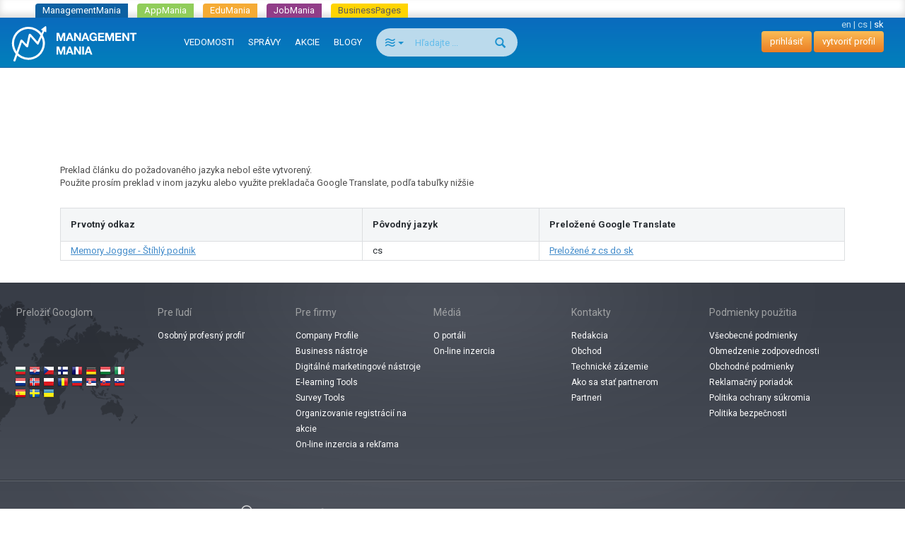

--- FILE ---
content_type: text/html; charset=utf-8
request_url: https://www.google.com/recaptcha/api2/aframe
body_size: 263
content:
<!DOCTYPE HTML><html><head><meta http-equiv="content-type" content="text/html; charset=UTF-8"></head><body><script nonce="2mcrmEAEaoEylTwV_xmeEg">/** Anti-fraud and anti-abuse applications only. See google.com/recaptcha */ try{var clients={'sodar':'https://pagead2.googlesyndication.com/pagead/sodar?'};window.addEventListener("message",function(a){try{if(a.source===window.parent){var b=JSON.parse(a.data);var c=clients[b['id']];if(c){var d=document.createElement('img');d.src=c+b['params']+'&rc='+(localStorage.getItem("rc::a")?sessionStorage.getItem("rc::b"):"");window.document.body.appendChild(d);sessionStorage.setItem("rc::e",parseInt(sessionStorage.getItem("rc::e")||0)+1);localStorage.setItem("rc::h",'1768869395298');}}}catch(b){}});window.parent.postMessage("_grecaptcha_ready", "*");}catch(b){}</script></body></html>